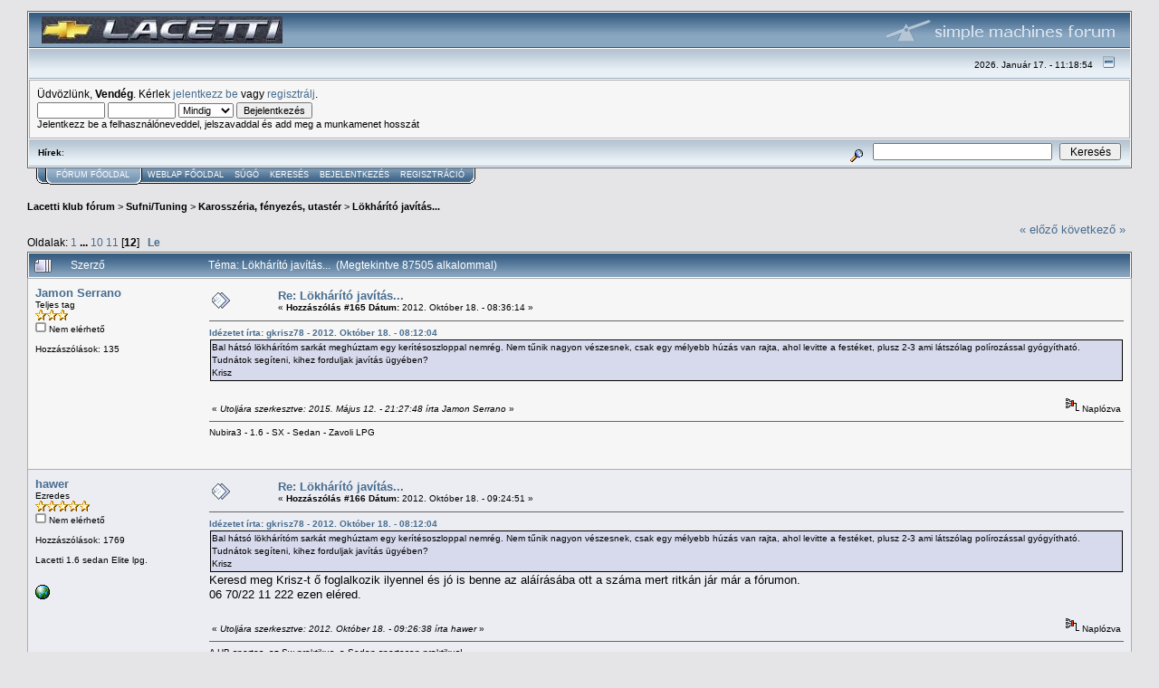

--- FILE ---
content_type: text/html; charset=ISO-8859-2
request_url: http://www.lacettiklub.hu/forum/index.php?topic=53.0;prev_next=next
body_size: 6422
content:
<!DOCTYPE html PUBLIC "-//W3C//DTD XHTML 1.0 Transitional//EN" "http://www.w3.org/TR/xhtml1/DTD/xhtml1-transitional.dtd">
<html xmlns="http://www.w3.org/1999/xhtml"><head>
	<meta http-equiv="Content-Type" content="text/html; charset=ISO-8859-2" />
	<meta name="description" content="Lökhárító javítás..." />
	<meta name="robots" content="noindex" />
	<meta name="keywords" content="PHP, MySQL, bulletin, board, free, open, source, smf, simple, machines, forum" />
	<script language="JavaScript" type="text/javascript" src="http://www.lacettiklub.hu/forum/Themes/default/script.js?fin11"></script>
	<script language="JavaScript" type="text/javascript"><!-- // --><![CDATA[
		var smf_theme_url = "http://www.lacettiklub.hu/forum/Themes/default";
		var smf_images_url = "http://www.lacettiklub.hu/forum/Themes/default/images";
		var smf_scripturl = "http://www.lacettiklub.hu/forum/index.php?PHPSESSID=9thagmt66ak0fn7rgifda45fa4&amp;";
		var smf_iso_case_folding = false;
		var smf_charset = "ISO-8859-2";
	// ]]></script>
	<title>Lökhárító javítás...</title>
	<link rel="stylesheet" type="text/css" href="http://www.lacettiklub.hu/forum/Themes/default/style.css?fin11" />
	<link rel="stylesheet" type="text/css" href="http://www.lacettiklub.hu/forum/Themes/default/print.css?fin11" media="print" />
	<link rel="help" href="http://www.lacettiklub.hu/forum/index.php?PHPSESSID=9thagmt66ak0fn7rgifda45fa4&amp;action=help" target="_blank" />
	<link rel="search" href="http://www.lacettiklub.hu/forum/index.php?PHPSESSID=9thagmt66ak0fn7rgifda45fa4&amp;action=search" />
	<link rel="contents" href="http://www.lacettiklub.hu/forum/index.php?PHPSESSID=9thagmt66ak0fn7rgifda45fa4&amp;" />
	<link rel="alternate" type="application/rss+xml" title="Lacetti klub fórum - RSS" href="http://www.lacettiklub.hu/forum/index.php?PHPSESSID=9thagmt66ak0fn7rgifda45fa4&amp;type=rss;action=.xml" />
	<link rel="prev" href="http://www.lacettiklub.hu/forum/index.php?PHPSESSID=9thagmt66ak0fn7rgifda45fa4&amp;topic=42.0;prev_next=prev" />
	<link rel="next" href="http://www.lacettiklub.hu/forum/index.php?PHPSESSID=9thagmt66ak0fn7rgifda45fa4&amp;topic=42.0;prev_next=next" />
	<link rel="index" href="http://www.lacettiklub.hu/forum/index.php?PHPSESSID=9thagmt66ak0fn7rgifda45fa4&amp;board=12.0" />

	<script language="JavaScript" type="text/javascript"><!-- // --><![CDATA[
		var current_header = false;

		function shrinkHeader(mode)
		{
			document.cookie = "upshrink=" + (mode ? 1 : 0);
			document.getElementById("upshrink").src = smf_images_url + (mode ? "/upshrink2.gif" : "/upshrink.gif");

			document.getElementById("upshrinkHeader").style.display = mode ? "none" : "";
			document.getElementById("upshrinkHeader2").style.display = mode ? "none" : "";

			current_header = mode;
		}
	// ]]></script>
		<script language="JavaScript" type="text/javascript"><!-- // --><![CDATA[
			var current_header_ic = false;

			function shrinkHeaderIC(mode)
			{
				document.cookie = "upshrinkIC=" + (mode ? 1 : 0);
				document.getElementById("upshrink_ic").src = smf_images_url + (mode ? "/expand.gif" : "/collapse.gif");

				document.getElementById("upshrinkHeaderIC").style.display = mode ? "none" : "";

				current_header_ic = mode;
			}
		// ]]></script>
</head>
<body>
	<div class="tborder" >
		<table width="100%" cellpadding="0" cellspacing="0" border="0">
			<tr>
				<td class="catbg" height="32">
					<img src="http://www.lacettiklub.hu/feltoltott/topic_emblema.jpg" style="margin: 4px;" alt="Lacetti klub fórum" />
				</td>
				<td align="right" class="catbg">
					<img src="http://www.lacettiklub.hu/forum/Themes/default/images/smflogo.gif" style="margin: 2px;" alt="" />
				</td>
			</tr>
		</table>
		<table width="100%" cellpadding="0" cellspacing="0" border="0" >
			<tr>
				<td class="titlebg2" height="32" align="right">
					<span class="smalltext">2026. Január 17. - 11:18:54</span>
					<a href="#" onclick="shrinkHeader(!current_header); return false;"><img id="upshrink" src="http://www.lacettiklub.hu/forum/Themes/default/images/upshrink.gif" alt="*" title="Fejléc összezárása vagy kibontása." align="bottom" style="margin: 0 1ex;" /></a>
				</td>
			</tr>
			<tr id="upshrinkHeader">
				<td valign="top" colspan="2">
					<table width="100%" class="bordercolor" cellpadding="8" cellspacing="1" border="0" style="margin-top: 1px;">
						<tr>
							<td colspan="2" width="100%" valign="top" class="windowbg2"><span class="middletext">Üdvözlünk, <b>Vendég</b>. Kérlek <a href="http://www.lacettiklub.hu/forum/index.php?PHPSESSID=9thagmt66ak0fn7rgifda45fa4&amp;action=login">jelentkezz be</a> vagy <a href="http://www.lacettiklub.hu/forum/index.php?PHPSESSID=9thagmt66ak0fn7rgifda45fa4&amp;action=register">regisztrálj</a>.				</span>
								<script language="JavaScript" type="text/javascript" src="http://www.lacettiklub.hu/forum/Themes/default/sha1.js"></script>

								<form action="http://www.lacettiklub.hu/forum/index.php?PHPSESSID=9thagmt66ak0fn7rgifda45fa4&amp;action=login2" method="post" accept-charset="ISO-8859-2" class="middletext" style="margin: 3px 1ex 1px 0;" onsubmit="hashLoginPassword(this, '99de2b0078f4c15dd6813277518519f7');">
									<input type="text" name="user" size="10" /> <input type="password" name="passwrd" size="10" />
									<select name="cookielength">
										<option value="60">1 óra</option>
										<option value="1440">1 nap</option>
										<option value="10080">1 hét</option>
										<option value="43200">1 hónap</option>
										<option value="-1" selected="selected">Mindig</option>
									</select>
									<input type="submit" value="Bejelentkezés" /><br />
									<span class="middletext">Jelentkezz be a felhasználóneveddel, jelszavaddal és add meg a munkamenet hosszát</span>
									<input type="hidden" name="hash_passwrd" value="" />
								</form>
							</td>
						</tr>
					</table>
				</td>
			</tr>
		</table>
		<table id="upshrinkHeader2" width="100%" cellpadding="4" cellspacing="0" border="0">
			<tr>
				<td width="90%" class="titlebg2">
					<span class="smalltext"><b>Hírek</b>: </span>
				</td>
				<td class="titlebg2" align="right" nowrap="nowrap" valign="top">
					<form action="http://www.lacettiklub.hu/forum/index.php?PHPSESSID=9thagmt66ak0fn7rgifda45fa4&amp;action=search2" method="post" accept-charset="ISO-8859-2" style="margin: 0;">
						<a href="http://www.lacettiklub.hu/forum/index.php?PHPSESSID=9thagmt66ak0fn7rgifda45fa4&amp;action=search;advanced"><img src="http://www.lacettiklub.hu/forum/Themes/default/images/filter.gif" align="middle" style="margin: 0 1ex;" alt="" /></a>
						<input type="text" name="search" value="" style="width: 190px;" />&nbsp;
						<input type="submit" name="submit" value="Keresés" style="width: 11ex;" />
						<input type="hidden" name="advanced" value="0" />
						<input type="hidden" name="topic" value="42" />
					</form>
				</td>
			</tr>
		</table>
	</div>
			<table cellpadding="0" cellspacing="0" border="0" style="margin-left: 10px;">
				<tr>
					<td class="maintab_first">&nbsp;</td><td class="maintab_active_first">&nbsp;</td>
				<td valign="top" class="maintab_active_back">
					<a href="http://www.lacettiklub.hu/forum/index.php?PHPSESSID=9thagmt66ak0fn7rgifda45fa4&amp;">Fórum Főoldal</a>
				</td><td class="maintab_active_last">&nbsp;</td>
				<td valign="top" class="maintab_back">
					<a href="http://www.lacettiklub.hu/index.php">Weblap Főoldal</a>
				</td>
				<td valign="top" class="maintab_back">
					<a href="http://www.lacettiklub.hu/forum/index.php?PHPSESSID=9thagmt66ak0fn7rgifda45fa4&amp;action=help">Súgó</a>
				</td>
				<td valign="top" class="maintab_back">
					<a href="http://www.lacettiklub.hu/forum/index.php?PHPSESSID=9thagmt66ak0fn7rgifda45fa4&amp;action=search">Keresés</a>
				</td>
				<td valign="top" class="maintab_back">
					<a href="http://www.lacettiklub.hu/forum/index.php?PHPSESSID=9thagmt66ak0fn7rgifda45fa4&amp;action=login">Bejelentkezés</a>
				</td>
				<td valign="top" class="maintab_back">
					<a href="http://www.lacettiklub.hu/forum/index.php?PHPSESSID=9thagmt66ak0fn7rgifda45fa4&amp;action=register">Regisztráció</a>
				</td>
				<td class="maintab_last">&nbsp;</td>
			</tr>
		</table>
	<div id="bodyarea" style="padding: 1ex 0px 2ex 0px;">
<a name="top"></a>
<a name="msg70508"></a>
<div><div class="nav" style="font-size: smaller; margin-bottom: 2ex; margin-top: 2ex;"><b><a href="http://www.lacettiklub.hu/forum/index.php?PHPSESSID=9thagmt66ak0fn7rgifda45fa4&amp;" class="nav">Lacetti klub fórum</a></b>&nbsp;>&nbsp;<b><a href="http://www.lacettiklub.hu/forum/index.php?PHPSESSID=9thagmt66ak0fn7rgifda45fa4&amp;#4" class="nav">Sufni/Tuning</a></b>&nbsp;>&nbsp;<b><a href="http://www.lacettiklub.hu/forum/index.php?PHPSESSID=9thagmt66ak0fn7rgifda45fa4&amp;board=12.0" class="nav">Karosszéria, fényezés, utastér</a></b>&nbsp;>&nbsp;<b><a href="http://www.lacettiklub.hu/forum/index.php?PHPSESSID=9thagmt66ak0fn7rgifda45fa4&amp;topic=42.0" class="nav">Lökhárító javítás...</a></b></div></div>
<table width="100%" cellpadding="0" cellspacing="0" border="0">
	<tr>
		<td class="middletext" valign="bottom" style="padding-bottom: 4px;">Oldalak: <a class="navPages" href="http://www.lacettiklub.hu/forum/index.php?PHPSESSID=9thagmt66ak0fn7rgifda45fa4&amp;topic=42.0">1</a> <b> ... </b><a class="navPages" href="http://www.lacettiklub.hu/forum/index.php?PHPSESSID=9thagmt66ak0fn7rgifda45fa4&amp;topic=42.135">10</a> <a class="navPages" href="http://www.lacettiklub.hu/forum/index.php?PHPSESSID=9thagmt66ak0fn7rgifda45fa4&amp;topic=42.150">11</a> [<b>12</b>]   &nbsp;&nbsp;<a href="#lastPost"><b>Le</b></a></td>
		<td align="right" style="padding-right: 1ex;">
			<div class="nav" style="margin-bottom: 2px;"> <a href="http://www.lacettiklub.hu/forum/index.php?PHPSESSID=9thagmt66ak0fn7rgifda45fa4&amp;topic=42.0;prev_next=prev#new">&laquo; előző</a> <a href="http://www.lacettiklub.hu/forum/index.php?PHPSESSID=9thagmt66ak0fn7rgifda45fa4&amp;topic=42.0;prev_next=next#new">következő &raquo;</a></div>
			<table cellpadding="0" cellspacing="0">
				<tr>
					<td>&nbsp;</td>
				</tr>
			</table>
		</td>
	</tr>
</table>
<table width="100%" cellpadding="3" cellspacing="0" border="0" class="tborder" style="border-bottom: 0;">
		<tr class="catbg3">
				<td valign="middle" width="2%" style="padding-left: 6px;">
						<img src="http://www.lacettiklub.hu/forum/Themes/default/images/topic/veryhot_post.gif" align="bottom" alt="" />
				</td>
				<td width="13%"> Szerző</td>
				<td valign="middle" width="85%" style="padding-left: 6px;" id="top_subject">
						T&#233;ma: Lökhárító javítás... &nbsp;(Megtekintve 87505 alkalommal)
				</td>
		</tr>
</table>
<form action="http://www.lacettiklub.hu/forum/index.php?PHPSESSID=9thagmt66ak0fn7rgifda45fa4&amp;action=quickmod2;topic=42.165" method="post" accept-charset="ISO-8859-2" name="quickModForm" id="quickModForm" style="margin: 0;" onsubmit="return in_edit_mode == 1 ? modify_save('99de2b0078f4c15dd6813277518519f7') : confirm('Biztos ezt akarod tenni?');">
<table cellpadding="0" cellspacing="0" border="0" width="100%" class="bordercolor">
	<tr><td style="padding: 1px 1px 0 1px;">
		<table width="100%" cellpadding="3" cellspacing="0" border="0">
			<tr><td class="windowbg2">
				<table width="100%" cellpadding="5" cellspacing="0" style="table-layout: fixed;">
					<tr>
						<td valign="top" width="16%" rowspan="2" style="overflow: hidden;">
							<b><a href="http://www.lacettiklub.hu/forum/index.php?PHPSESSID=9thagmt66ak0fn7rgifda45fa4&amp;action=profile;u=1000" title="Profil megtekintése: Jamon Serrano">Jamon Serrano</a></b>
							<div class="smalltext">
								Teljes tag<br />
								<img src="http://www.lacettiklub.hu/forum/Themes/default/images/star.gif" alt="*" border="0" /><img src="http://www.lacettiklub.hu/forum/Themes/default/images/star.gif" alt="*" border="0" /><img src="http://www.lacettiklub.hu/forum/Themes/default/images/star.gif" alt="*" border="0" /><br />
								<img src="http://www.lacettiklub.hu/forum/Themes/default/images/useroff.gif" alt="Nem elérhető" border="0" style="margin-top: 2px;" /><span class="smalltext"> Nem elérhető</span><br /><br />
								Hozzászólások: 135<br />
								<br />
								<div style="overflow: auto; width: 100%;"><img src="http://www.lacettiklub.hu/forum/index.php?PHPSESSID=9thagmt66ak0fn7rgifda45fa4&amp;action=dlattach;attach=3343;type=avatar" alt="" class="avatar" border="0" /></div><br />
								
								
								
								<br />
							</div>
						</td>
						<td valign="top" width="85%" height="100%">
							<table width="100%" border="0"><tr>
								<td valign="middle"><a href="http://www.lacettiklub.hu/forum/index.php?PHPSESSID=9thagmt66ak0fn7rgifda45fa4&amp;topic=42.msg70508#msg70508"><img src="http://www.lacettiklub.hu/forum/Themes/default/images/post/xx.gif" alt="" border="0" /></a></td>
								<td valign="middle">
									<div style="font-weight: bold;" id="subject_70508">
										<a href="http://www.lacettiklub.hu/forum/index.php?PHPSESSID=9thagmt66ak0fn7rgifda45fa4&amp;topic=42.msg70508#msg70508">Re: Lökhárító javítás...</a>
									</div>
									<div class="smalltext">&#171; <b>Hozzászólás #165 Dátum:</b> 2012. Október 18. - 08:36:14 &#187;</div></td>
								<td align="right" valign="bottom" height="20" style="font-size: smaller;">
								</td>
							</tr></table>
							<hr width="100%" size="1" class="hrcolor" />
							<div class="post"><div class="quoteheader"><a href="http://www.lacettiklub.hu/forum/index.php?PHPSESSID=9thagmt66ak0fn7rgifda45fa4&amp;topic=42.msg70507#msg70507">Id&#233;zetet &#237;rta: gkrisz78 - 2012. Október 18. - 08:12:04</a></div><div class="quote">Bal hátsó lökhárítóm sarkát meghúztam egy kerítésoszloppal nemrég. Nem tűnik nagyon vészesnek, csak egy mélyebb húzás van rajta, ahol levitte a festéket, plusz 2-3 ami látszólag polírozással gyógyítható. Tudnátok segíteni, kihez forduljak javítás ügyében?<br />Krisz<br /></div></div>
						</td>
					</tr>
					<tr>
						<td valign="bottom" class="smalltext" width="85%">
							<table width="100%" border="0" style="table-layout: fixed;"><tr>
								<td colspan="2" class="smalltext" width="100%">
								</td>
							</tr><tr>
								<td valign="bottom" class="smalltext" id="modified_70508">
									&#171; <i>Utoljára szerkesztve: 2015. Május 12. - 21:27:48 írta Jamon Serrano</i> &#187;
								</td>
								<td align="right" valign="bottom" class="smalltext">
									<img src="http://www.lacettiklub.hu/forum/Themes/default/images/ip.gif" alt="" border="0" />
									Naplózva
								</td>
							</tr></table>
							<hr width="100%" size="1" class="hrcolor" />
							<div class="signature">Nubira3 - 1.6 - SX - Sedan - Zavoli LPG</div>
						</td>
					</tr>
				</table>
			</td></tr>
		</table>
	</td></tr>
	<tr><td style="padding: 1px 1px 0 1px;">
		<a name="msg70510"></a>
		<table width="100%" cellpadding="3" cellspacing="0" border="0">
			<tr><td class="windowbg">
				<table width="100%" cellpadding="5" cellspacing="0" style="table-layout: fixed;">
					<tr>
						<td valign="top" width="16%" rowspan="2" style="overflow: hidden;">
							<b><a href="http://www.lacettiklub.hu/forum/index.php?PHPSESSID=9thagmt66ak0fn7rgifda45fa4&amp;action=profile;u=98" title="Profil megtekintése: hawer">hawer</a></b>
							<div class="smalltext">
								Ezredes<br />
								<img src="http://www.lacettiklub.hu/forum/Themes/default/images/star.gif" alt="*" border="0" /><img src="http://www.lacettiklub.hu/forum/Themes/default/images/star.gif" alt="*" border="0" /><img src="http://www.lacettiklub.hu/forum/Themes/default/images/star.gif" alt="*" border="0" /><img src="http://www.lacettiklub.hu/forum/Themes/default/images/star.gif" alt="*" border="0" /><img src="http://www.lacettiklub.hu/forum/Themes/default/images/star.gif" alt="*" border="0" /><br />
								<img src="http://www.lacettiklub.hu/forum/Themes/default/images/useroff.gif" alt="Nem elérhető" border="0" style="margin-top: 2px;" /><span class="smalltext"> Nem elérhető</span><br /><br />
								Hozzászólások: 1769<br />
								<br />
								Lacetti 1.6 sedan Elite lpg.<br />
								<br />
								
								
								
								<br />
								<a href="http://siposalpin.uw.hu" title="siposalpin" target="_blank"><img src="http://www.lacettiklub.hu/forum/Themes/default/images/www_sm.gif" alt="WWW" border="0" /></a>
							</div>
						</td>
						<td valign="top" width="85%" height="100%">
							<table width="100%" border="0"><tr>
								<td valign="middle"><a href="http://www.lacettiklub.hu/forum/index.php?PHPSESSID=9thagmt66ak0fn7rgifda45fa4&amp;topic=42.msg70510#msg70510"><img src="http://www.lacettiklub.hu/forum/Themes/default/images/post/xx.gif" alt="" border="0" /></a></td>
								<td valign="middle">
									<div style="font-weight: bold;" id="subject_70510">
										<a href="http://www.lacettiklub.hu/forum/index.php?PHPSESSID=9thagmt66ak0fn7rgifda45fa4&amp;topic=42.msg70510#msg70510">Re: Lökhárító javítás...</a>
									</div>
									<div class="smalltext">&#171; <b>Hozzászólás #166 Dátum:</b> 2012. Október 18. - 09:24:51 &#187;</div></td>
								<td align="right" valign="bottom" height="20" style="font-size: smaller;">
								</td>
							</tr></table>
							<hr width="100%" size="1" class="hrcolor" />
							<div class="post"><div class="quoteheader"><a href="http://www.lacettiklub.hu/forum/index.php?PHPSESSID=9thagmt66ak0fn7rgifda45fa4&amp;topic=42.msg70507#msg70507">Id&#233;zetet &#237;rta: gkrisz78 - 2012. Október 18. - 08:12:04</a></div><div class="quote">Bal hátsó lökhárítóm sarkát meghúztam egy kerítésoszloppal nemrég. Nem tűnik nagyon vészesnek, csak egy mélyebb húzás van rajta, ahol levitte a festéket, plusz 2-3 ami látszólag polírozással gyógyítható. Tudnátok segíteni, kihez forduljak javítás ügyében?<br />Krisz<br /></div>Keresd meg Krisz-t ő foglalkozik ilyennel és jó is benne az aláírásába ott a száma mert ritkán jár már a fórumon.<br />06 70/22 11 222 ezen eléred.</div>
						</td>
					</tr>
					<tr>
						<td valign="bottom" class="smalltext" width="85%">
							<table width="100%" border="0" style="table-layout: fixed;"><tr>
								<td colspan="2" class="smalltext" width="100%">
								</td>
							</tr><tr>
								<td valign="bottom" class="smalltext" id="modified_70510">
									&#171; <i>Utoljára szerkesztve: 2012. Október 18. - 09:26:38 írta hawer</i> &#187;
								</td>
								<td align="right" valign="bottom" class="smalltext">
									<img src="http://www.lacettiklub.hu/forum/Themes/default/images/ip.gif" alt="" border="0" />
									Naplózva
								</td>
							</tr></table>
							<hr width="100%" size="1" class="hrcolor" />
							<div class="signature">A HB sportos, az Sw praktikus, a Sedan sportosan praktikus!</div>
						</td>
					</tr>
				</table>
			</td></tr>
		</table>
	</td></tr>
	<tr><td style="padding: 1px 1px 0 1px;">
		<a name="msg77681"></a>
		<table width="100%" cellpadding="3" cellspacing="0" border="0">
			<tr><td class="windowbg2">
				<table width="100%" cellpadding="5" cellspacing="0" style="table-layout: fixed;">
					<tr>
						<td valign="top" width="16%" rowspan="2" style="overflow: hidden;">
							<b><a href="http://www.lacettiklub.hu/forum/index.php?PHPSESSID=9thagmt66ak0fn7rgifda45fa4&amp;action=profile;u=1090" title="Profil megtekintése: szijjani">szijjani</a></b>
							<div class="smalltext">
								Friss hús<br />
								<img src="http://www.lacettiklub.hu/forum/Themes/default/images/star.gif" alt="*" border="0" /><br />
								<img src="http://www.lacettiklub.hu/forum/Themes/default/images/useroff.gif" alt="Nem elérhető" border="0" style="margin-top: 2px;" /><span class="smalltext"> Nem elérhető</span><br /><br />
								Hozzászólások: 32<br />
								<br />
								
								
								
								<br />
							</div>
						</td>
						<td valign="top" width="85%" height="100%">
							<table width="100%" border="0"><tr>
								<td valign="middle"><a href="http://www.lacettiklub.hu/forum/index.php?PHPSESSID=9thagmt66ak0fn7rgifda45fa4&amp;topic=42.msg77681#msg77681"><img src="http://www.lacettiklub.hu/forum/Themes/default/images/post/xx.gif" alt="" border="0" /></a></td>
								<td valign="middle">
									<div style="font-weight: bold;" id="subject_77681">
										<a href="http://www.lacettiklub.hu/forum/index.php?PHPSESSID=9thagmt66ak0fn7rgifda45fa4&amp;topic=42.msg77681#msg77681">Re: Lökhárító javítás...</a>
									</div>
									<div class="smalltext">&#171; <b>Hozzászólás #167 Dátum:</b> 2014. Február 11. - 14:13:01 &#187;</div></td>
								<td align="right" valign="bottom" height="20" style="font-size: smaller;">
								</td>
							</tr></table>
							<hr width="100%" size="1" class="hrcolor" />
							<div class="post">Sziasztok.Horzsolások,karcolások elleni védelemre keresnék az SW hátsó lökháritó felső egyenes részére ragasztható gumi csikot. Már több SW n láttam. Ha valaki tudná hol vehetném meg,kérem segitsen. KÖSZI.</div>
						</td>
					</tr>
					<tr>
						<td valign="bottom" class="smalltext" width="85%">
							<table width="100%" border="0" style="table-layout: fixed;"><tr>
								<td colspan="2" class="smalltext" width="100%">
								</td>
							</tr><tr>
								<td valign="bottom" class="smalltext" id="modified_77681">
								</td>
								<td align="right" valign="bottom" class="smalltext">
									<img src="http://www.lacettiklub.hu/forum/Themes/default/images/ip.gif" alt="" border="0" />
									Naplózva
								</td>
							</tr></table>
						</td>
					</tr>
				</table>
			</td></tr>
		</table>
	</td></tr>
	<tr><td style="padding: 1px 1px 0 1px;">
		<a name="msg77682"></a>
		<table width="100%" cellpadding="3" cellspacing="0" border="0">
			<tr><td class="windowbg">
				<table width="100%" cellpadding="5" cellspacing="0" style="table-layout: fixed;">
					<tr>
						<td valign="top" width="16%" rowspan="2" style="overflow: hidden;">
							<b><a href="http://www.lacettiklub.hu/forum/index.php?PHPSESSID=9thagmt66ak0fn7rgifda45fa4&amp;action=profile;u=98" title="Profil megtekintése: hawer">hawer</a></b>
							<div class="smalltext">
								Ezredes<br />
								<img src="http://www.lacettiklub.hu/forum/Themes/default/images/star.gif" alt="*" border="0" /><img src="http://www.lacettiklub.hu/forum/Themes/default/images/star.gif" alt="*" border="0" /><img src="http://www.lacettiklub.hu/forum/Themes/default/images/star.gif" alt="*" border="0" /><img src="http://www.lacettiklub.hu/forum/Themes/default/images/star.gif" alt="*" border="0" /><img src="http://www.lacettiklub.hu/forum/Themes/default/images/star.gif" alt="*" border="0" /><br />
								<img src="http://www.lacettiklub.hu/forum/Themes/default/images/useroff.gif" alt="Nem elérhető" border="0" style="margin-top: 2px;" /><span class="smalltext"> Nem elérhető</span><br /><br />
								Hozzászólások: 1769<br />
								<br />
								Lacetti 1.6 sedan Elite lpg.<br />
								<br />
								
								
								
								<br />
								<a href="http://siposalpin.uw.hu" title="siposalpin" target="_blank"><img src="http://www.lacettiklub.hu/forum/Themes/default/images/www_sm.gif" alt="WWW" border="0" /></a>
							</div>
						</td>
						<td valign="top" width="85%" height="100%">
							<table width="100%" border="0"><tr>
								<td valign="middle"><a href="http://www.lacettiklub.hu/forum/index.php?PHPSESSID=9thagmt66ak0fn7rgifda45fa4&amp;topic=42.msg77682#msg77682"><img src="http://www.lacettiklub.hu/forum/Themes/default/images/post/xx.gif" alt="" border="0" /></a></td>
								<td valign="middle">
									<div style="font-weight: bold;" id="subject_77682">
										<a href="http://www.lacettiklub.hu/forum/index.php?PHPSESSID=9thagmt66ak0fn7rgifda45fa4&amp;topic=42.msg77682#msg77682">Re: Lökhárító javítás...</a>
									</div>
									<div class="smalltext">&#171; <b>Hozzászólás #168 Dátum:</b> 2014. Február 11. - 15:40:30 &#187;</div></td>
								<td align="right" valign="bottom" height="20" style="font-size: smaller;">
								</td>
							</tr></table>
							<hr width="100%" size="1" class="hrcolor" />
							<div class="post"><div class="quoteheader"><a href="http://www.lacettiklub.hu/forum/index.php?PHPSESSID=9thagmt66ak0fn7rgifda45fa4&amp;topic=42.msg77681#msg77681">Id&#233;zetet &#237;rta: szijjani - 2014. Február 11. - 14:13:01</a></div><div class="quote">Sziasztok.Horzsolások,karcolások elleni védelemre keresnék az SW hátsó lökháritó felső egyenes részére ragasztható gumi csikot. Már több SW n láttam. Ha valaki tudná hol vehetném meg,kérem segitsen. KÖSZI.<br /></div><a href="http://www.homasita.hu/products/index/page/1/Category_Id/136" target="_blank">http://www.homasita.hu/products/index/page/1/Category_Id/136</a></div>
						</td>
					</tr>
					<tr>
						<td valign="bottom" class="smalltext" width="85%">
							<table width="100%" border="0" style="table-layout: fixed;"><tr>
								<td colspan="2" class="smalltext" width="100%">
								</td>
							</tr><tr>
								<td valign="bottom" class="smalltext" id="modified_77682">
								</td>
								<td align="right" valign="bottom" class="smalltext">
									<img src="http://www.lacettiklub.hu/forum/Themes/default/images/ip.gif" alt="" border="0" />
									Naplózva
								</td>
							</tr></table>
							<hr width="100%" size="1" class="hrcolor" />
							<div class="signature">A HB sportos, az Sw praktikus, a Sedan sportosan praktikus!</div>
						</td>
					</tr>
				</table>
			</td></tr>
		</table>
	</td></tr>
	<tr><td style="padding: 1px 1px 0 1px;">
		<a name="msg77698"></a><a name="new"></a>
		<table width="100%" cellpadding="3" cellspacing="0" border="0">
			<tr><td class="windowbg2">
				<table width="100%" cellpadding="5" cellspacing="0" style="table-layout: fixed;">
					<tr>
						<td valign="top" width="16%" rowspan="2" style="overflow: hidden;">
							<b><a href="http://www.lacettiklub.hu/forum/index.php?PHPSESSID=9thagmt66ak0fn7rgifda45fa4&amp;action=profile;u=1090" title="Profil megtekintése: szijjani">szijjani</a></b>
							<div class="smalltext">
								Friss hús<br />
								<img src="http://www.lacettiklub.hu/forum/Themes/default/images/star.gif" alt="*" border="0" /><br />
								<img src="http://www.lacettiklub.hu/forum/Themes/default/images/useroff.gif" alt="Nem elérhető" border="0" style="margin-top: 2px;" /><span class="smalltext"> Nem elérhető</span><br /><br />
								Hozzászólások: 32<br />
								<br />
								
								
								
								<br />
							</div>
						</td>
						<td valign="top" width="85%" height="100%">
							<table width="100%" border="0"><tr>
								<td valign="middle"><a href="http://www.lacettiklub.hu/forum/index.php?PHPSESSID=9thagmt66ak0fn7rgifda45fa4&amp;topic=42.msg77698#msg77698"><img src="http://www.lacettiklub.hu/forum/Themes/default/images/post/xx.gif" alt="" border="0" /></a></td>
								<td valign="middle">
									<div style="font-weight: bold;" id="subject_77698">
										<a href="http://www.lacettiklub.hu/forum/index.php?PHPSESSID=9thagmt66ak0fn7rgifda45fa4&amp;topic=42.msg77698#msg77698">Re: Lökhárító javítás...</a>
									</div>
									<div class="smalltext">&#171; <b>Hozzászólás #169 Dátum:</b> 2014. Február 11. - 22:06:05 &#187;</div></td>
								<td align="right" valign="bottom" height="20" style="font-size: smaller;">
								</td>
							</tr></table>
							<hr width="100%" size="1" class="hrcolor" />
							<div class="post">Köszönöm a segitséget. </div>
						</td>
					</tr>
					<tr>
						<td valign="bottom" class="smalltext" width="85%">
							<table width="100%" border="0" style="table-layout: fixed;"><tr>
								<td colspan="2" class="smalltext" width="100%">
								</td>
							</tr><tr>
								<td valign="bottom" class="smalltext" id="modified_77698">
								</td>
								<td align="right" valign="bottom" class="smalltext">
									<img src="http://www.lacettiklub.hu/forum/Themes/default/images/ip.gif" alt="" border="0" />
									Naplózva
								</td>
							</tr></table>
						</td>
					</tr>
				</table>
			</td></tr>
		</table>
	</td></tr>
	<tr><td style="padding: 0 0 1px 0;"></td></tr>
</table>
<a name="lastPost"></a>
<table width="100%" cellpadding="0" cellspacing="0" border="0">
	<tr>
		<td class="middletext">Oldalak: <a class="navPages" href="http://www.lacettiklub.hu/forum/index.php?PHPSESSID=9thagmt66ak0fn7rgifda45fa4&amp;topic=42.0">1</a> <b> ... </b><a class="navPages" href="http://www.lacettiklub.hu/forum/index.php?PHPSESSID=9thagmt66ak0fn7rgifda45fa4&amp;topic=42.135">10</a> <a class="navPages" href="http://www.lacettiklub.hu/forum/index.php?PHPSESSID=9thagmt66ak0fn7rgifda45fa4&amp;topic=42.150">11</a> [<b>12</b>]   &nbsp;&nbsp;<a href="#top"><b>Fel</b></a></td>
		<td align="right" style="padding-right: 1ex;">
			<table cellpadding="0" cellspacing="0">
				<tr>
					<td>&nbsp;</td>
				</tr>
			</table>
		</td>
	</tr>
</table>
<script language="JavaScript" type="text/javascript" src="http://www.lacettiklub.hu/forum/Themes/default/xml_topic.js"></script>
<script language="JavaScript" type="text/javascript"><!-- // --><![CDATA[
	quickReplyCollapsed = true;

	smf_topic = 42;
	smf_start = 165;
	smf_show_modify = 1;

	// On quick modify, this is what the body will look like.
	var smf_template_body_edit = '<div id="error_box" style="padding: 4px; color: red;"></div><textarea class="editor" name="message" rows="12" style="width: 94%; margin-bottom: 10px;">%body%</textarea><br /><input type="hidden" name="sc" value="99de2b0078f4c15dd6813277518519f7" /><input type="hidden" name="topic" value="42" /><input type="hidden" name="msg" value="%msg_id%" /><div style="text-align: center;"><input type="submit" name="post" value="Mentés" onclick="return modify_save(\'99de2b0078f4c15dd6813277518519f7\');" accesskey="s" />&nbsp;&nbsp;<input type="submit" name="cancel" value="Mégse" onclick="return modify_cancel();" /></div>';

	// And this is the replacement for the subject.
	var smf_template_subject_edit = '<input type="text" name="subject" value="%subject%" size="60" style="width: 99%;"  maxlength="80" />';

	// Restore the message to this after editing.
	var smf_template_body_normal = '%body%';
	var smf_template_subject_normal = '<a href="http://www.lacettiklub.hu/forum/index.php?PHPSESSID=9thagmt66ak0fn7rgifda45fa4&amp;topic=42.msg%msg_id%#msg%msg_id%">%subject%</a>';
	var smf_template_top_subject = "T&#233;ma: %subject% &nbsp;(Megtekintve 87505 alkalommal)"

	if (window.XMLHttpRequest)
		showModifyButtons();
// ]]></script>
<table border="0" width="100%" cellpadding="0" cellspacing="0" style="margin-bottom: 1ex;">
		<tr>
				<td valign="top" align="right" class="nav"> <a href="http://www.lacettiklub.hu/forum/index.php?PHPSESSID=9thagmt66ak0fn7rgifda45fa4&amp;topic=42.0;prev_next=prev#new">&laquo; előző</a> <a href="http://www.lacettiklub.hu/forum/index.php?PHPSESSID=9thagmt66ak0fn7rgifda45fa4&amp;topic=42.0;prev_next=next#new">következő &raquo;</a></td>
		</tr>
</table>
	<table cellpadding="0" cellspacing="0" border="0" style="margin-left: 1ex;">
		<tr>
			<td>&nbsp;</td>
		</tr>
	</table>
</form>
<div class="tborder"><div class="titlebg2" style="padding: 4px;" align="right">
	<form action="http://www.lacettiklub.hu/forum/index.php?PHPSESSID=9thagmt66ak0fn7rgifda45fa4&amp;" method="get" accept-charset="ISO-8859-2" style="padding:0; margin: 0;">
		<span class="smalltext">Ugrás:</span>
		<select name="jumpto" id="jumpto" onchange="if (this.selectedIndex > 0 &amp;&amp; this.options[this.selectedIndex].value) window.location.href = smf_scripturl + this.options[this.selectedIndex].value.substr(smf_scripturl.indexOf('?') == -1 || this.options[this.selectedIndex].value.substr(0, 1) != '?' ? 0 : 1);">
			<option value="">Kérlek válassz egy célt:</option>
			<option value="" disabled="disabled">-----------------------------</option>
			<option value="#2">Gépház</option>
			<option value="" disabled="disabled">-----------------------------</option>
			<option value="?board=9.0"> => Szabályzat</option>
			<option value="?board=5.0"> => Hogyan használd?</option>
			<option value="?board=2.0"> => Kérések, javaslatok, hibák.</option>
			<option value="" disabled="disabled">-----------------------------</option>
			<option value="#1">Bázis</option>
			<option value="" disabled="disabled">-----------------------------</option>
			<option value="?board=1.0"> => Társalgó</option>
			<option value="?board=15.0"> => Találkozók</option>
			<option value="?board=3.0"> => Adás-vétel</option>
			<option value="?board=17.0"> ===> Nem autós adok-veszek</option>
			<option value="" disabled="disabled">-----------------------------</option>
			<option value="#4">Sufni/Tuning</option>
			<option value="" disabled="disabled">-----------------------------</option>
			<option value="?board=10.0"> => Motor és erőátvitel </option>
			<option value="?board=11.0"> => Kerekek, futómű, fék, kormány</option>
			<option value="?board=19.0"> => Villamosság</option>
			<option value="?board=12.0" selected="selected"> => Karosszéria, fényezés, utastér</option>
			<option value="?board=13.0"> => Tuning</option>
			<option value="?board=14.0"> => Klubszerviz</option>
			<option value="" disabled="disabled">-----------------------------</option>
			<option value="#5">Archívum</option>
			<option value="" disabled="disabled">-----------------------------</option>
			<option value="?board=21.0"> => Találkozók</option>
			<option value="?board=18.0"> => Régi témák</option>
		</select>&nbsp;
		<input type="button" value="ok" onclick="if (this.form.jumpto.options[this.form.jumpto.selectedIndex].value) window.location.href = 'http://www.lacettiklub.hu/forum/index.php' + this.form.jumpto.options[this.form.jumpto.selectedIndex].value;" />
	</form>
</div></div><br />
	</div>

	<div id="footerarea" style="text-align: center; padding-bottom: 1ex;">
		<script language="JavaScript" type="text/javascript"><!-- // --><![CDATA[
			function smfFooterHighlight(element, value)
			{
				element.src = smf_images_url + "/" + (value ? "h_" : "") + element.id + ".gif";
			}
		// ]]></script>
		<table cellspacing="0" cellpadding="3" border="0" align="center" width="100%">
			<tr>
				<td width="28%" valign="middle" align="right">
					<a href="http://www.mysql.com/" target="_blank"><img id="powered-mysql" src="http://www.lacettiklub.hu/forum/Themes/default/images/powered-mysql.gif" alt="Powered by MySQL" width="54" height="20" style="margin: 5px 16px;" onmouseover="smfFooterHighlight(this, true);" onmouseout="smfFooterHighlight(this, false);" /></a>
					<a href="http://www.php.net/" target="_blank"><img id="powered-php" src="http://www.lacettiklub.hu/forum/Themes/default/images/powered-php.gif" alt="Powered by PHP" width="54" height="20" style="margin: 5px 16px;" onmouseover="smfFooterHighlight(this, true);" onmouseout="smfFooterHighlight(this, false);" /></a>
				</td>
				<td valign="middle" align="center" style="white-space: nowrap;">
					
		<span class="smalltext" style="display: inline; visibility: visible; font-family: Verdana, Arial, sans-serif;"><a href="http://www.simplemachines.org/" title="Simple Machines Forum" target="_blank">Powered by SMF 1.1.5</a> | 
<a href="http://www.simplemachines.org/about/copyright.php" title="Free Forum Software" target="_blank">SMF &copy; 2006, Simple Machines LLC</a><br />Magyar fordítás: <a href="http://www.simplemachines.hu" title="Simple Machines Magyarország" target="_blank">SMF Magyarország</a>
		</span>
				</td>
				<td width="28%" valign="middle" align="left">
					<a href="http://validator.w3.org/check/referer" target="_blank"><img id="valid-xhtml10" src="http://www.lacettiklub.hu/forum/Themes/default/images/valid-xhtml10.gif" alt="Szabványos XHTML 1.0!" width="54" height="20" style="margin: 5px 16px;" onmouseover="smfFooterHighlight(this, true);" onmouseout="smfFooterHighlight(this, false);" /></a>
					<a href="http://jigsaw.w3.org/css-validator/check/referer" target="_blank"><img id="valid-css" src="http://www.lacettiklub.hu/forum/Themes/default/images/valid-css.gif" alt="Szabványos CSS!" width="54" height="20" style="margin: 5px 16px;" onmouseover="smfFooterHighlight(this, true);" onmouseout="smfFooterHighlight(this, false);" /></a>
				</td>
			</tr>
		</table>
		<script language="JavaScript" type="text/javascript"><!-- // --><![CDATA[
			window.addEventListener("load", smf_codeFix, false);

			function smf_codeFix()
			{
				var codeFix = document.getElementsByTagName ? document.getElementsByTagName("div") : document.all.tags("div");

				for (var i = 0; i < codeFix.length; i++)
				{
					if ((codeFix[i].className == "code" || codeFix[i].className == "post" || codeFix[i].className == "signature") && codeFix[i].offsetHeight < 20)
						codeFix[i].style.height = (codeFix[i].offsetHeight + 20) + "px";
				}
			}
		// ]]></script>
	</div>
	<div id="ajax_in_progress" style="display: none;">Töltés...</div>
</body></html>